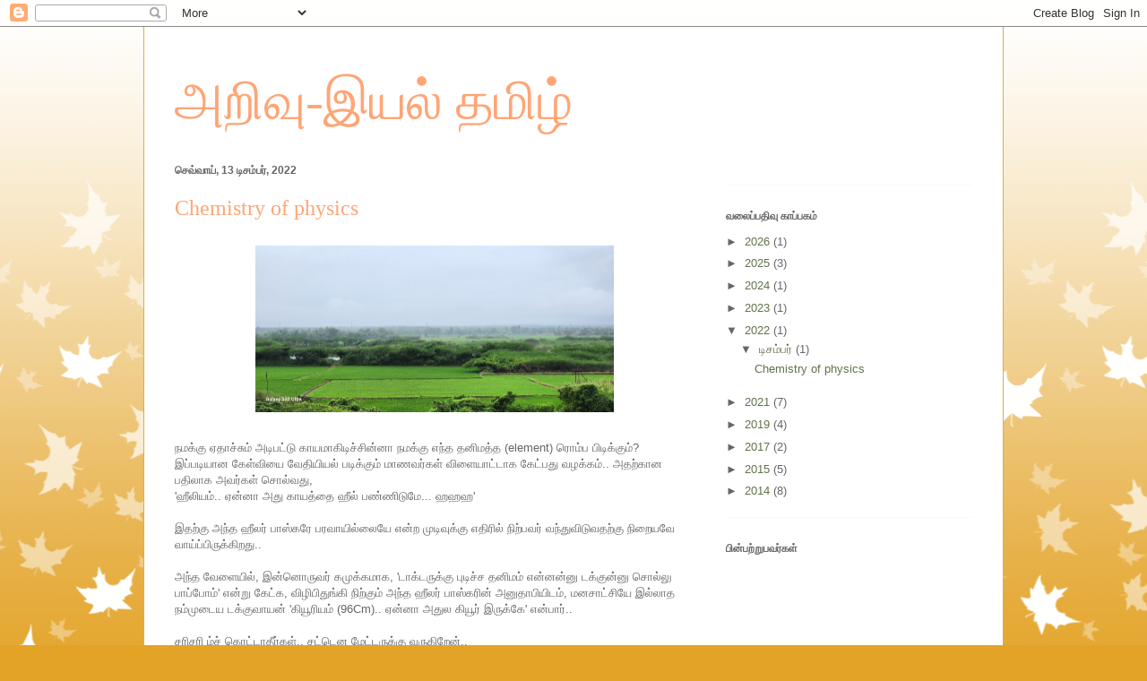

--- FILE ---
content_type: text/html; charset=UTF-8
request_url: https://arivu-iyaltamizh.blogspot.com/2022/12/
body_size: 12059
content:
<!DOCTYPE html>
<html class='v2' dir='ltr' lang='ta'>
<head>
<link href='https://www.blogger.com/static/v1/widgets/335934321-css_bundle_v2.css' rel='stylesheet' type='text/css'/>
<meta content='width=1100' name='viewport'/>
<meta content='text/html; charset=UTF-8' http-equiv='Content-Type'/>
<meta content='blogger' name='generator'/>
<link href='https://arivu-iyaltamizh.blogspot.com/favicon.ico' rel='icon' type='image/x-icon'/>
<link href='http://arivu-iyaltamizh.blogspot.com/2022/12/' rel='canonical'/>
<link rel="alternate" type="application/atom+xml" title="அற&#3007;வ&#3009;-இயல&#3021; தம&#3007;ழ&#3021;  - Atom" href="https://arivu-iyaltamizh.blogspot.com/feeds/posts/default" />
<link rel="alternate" type="application/rss+xml" title="அற&#3007;வ&#3009;-இயல&#3021; தம&#3007;ழ&#3021;  - RSS" href="https://arivu-iyaltamizh.blogspot.com/feeds/posts/default?alt=rss" />
<link rel="service.post" type="application/atom+xml" title="அற&#3007;வ&#3009;-இயல&#3021; தம&#3007;ழ&#3021;  - Atom" href="https://www.blogger.com/feeds/9045335576096369410/posts/default" />
<!--Can't find substitution for tag [blog.ieCssRetrofitLinks]-->
<meta content='http://arivu-iyaltamizh.blogspot.com/2022/12/' property='og:url'/>
<meta content='அறிவு-இயல் தமிழ் ' property='og:title'/>
<meta content='' property='og:description'/>
<title>அற&#3007;வ&#3009;-இயல&#3021; தம&#3007;ழ&#3021; : ட&#3007;சம&#3021;பர&#3021; 2022</title>
<style id='page-skin-1' type='text/css'><!--
/*
-----------------------------------------------
Blogger Template Style
Name:     Ethereal
Designer: Jason Morrow
URL:      jasonmorrow.etsy.com
----------------------------------------------- */
/* Content
----------------------------------------------- */
body {
font: normal normal 13px Arial, Tahoma, Helvetica, FreeSans, sans-serif;
color: #666666;
background: #e3a327 none repeat-x scroll top left;
}
html body .content-outer {
min-width: 0;
max-width: 100%;
width: 100%;
}
a:link {
text-decoration: none;
color: #627349;
}
a:visited {
text-decoration: none;
color: #4d469c;
}
a:hover {
text-decoration: underline;
color: #3778cd;
}
.main-inner {
padding-top: 15px;
}
.body-fauxcolumn-outer {
background: transparent url(//themes.googleusercontent.com/image?id=0BwVBOzw_-hbMNzE5NTg3YzUtMGU0Mi00OWQ3LTg2NjUtODk1OGVlMjg1YjZj) repeat-x scroll top center;
}
.content-fauxcolumns .fauxcolumn-inner {
background: #ffffff none repeat-x scroll top left;
border-left: 1px solid #d8af4c;
border-right: 1px solid #d8af4c;
}
/* Flexible Background
----------------------------------------------- */
.content-fauxcolumn-outer .fauxborder-left {
width: 100%;
padding-left: 0;
margin-left: -0;
background-color: transparent;
background-image: none;
background-repeat: no-repeat;
background-position: left top;
}
.content-fauxcolumn-outer .fauxborder-right {
margin-right: -0;
width: 0;
background-color: transparent;
background-image: none;
background-repeat: no-repeat;
background-position: right top;
}
/* Columns
----------------------------------------------- */
.content-inner {
padding: 0;
}
/* Header
----------------------------------------------- */
.header-inner {
padding: 27px 0 3px;
}
.header-inner .section {
margin: 0 35px;
}
.Header h1 {
font: normal normal 60px Times, 'Times New Roman', FreeSerif, serif;
color: #ffa575;
}
.Header h1 a {
color: #ffa575;
}
.Header .description {
font-size: 115%;
color: #666666;
}
.header-inner .Header .titlewrapper,
.header-inner .Header .descriptionwrapper {
padding-left: 0;
padding-right: 0;
margin-bottom: 0;
}
/* Tabs
----------------------------------------------- */
.tabs-outer {
position: relative;
background: transparent;
}
.tabs-cap-top, .tabs-cap-bottom {
position: absolute;
width: 100%;
}
.tabs-cap-bottom {
bottom: 0;
}
.tabs-inner {
padding: 0;
}
.tabs-inner .section {
margin: 0 35px;
}
*+html body .tabs-inner .widget li {
padding: 1px;
}
.PageList {
border-bottom: 1px solid #eddc83;
}
.tabs-inner .widget li.selected a,
.tabs-inner .widget li a:hover {
position: relative;
-moz-border-radius-topleft: 5px;
-moz-border-radius-topright: 5px;
-webkit-border-top-left-radius: 5px;
-webkit-border-top-right-radius: 5px;
-goog-ms-border-top-left-radius: 5px;
-goog-ms-border-top-right-radius: 5px;
border-top-left-radius: 5px;
border-top-right-radius: 5px;
background: #eddc83 none ;
color: #627349;
}
.tabs-inner .widget li a {
display: inline-block;
margin: 0;
margin-right: 1px;
padding: .65em 1.5em;
font: normal normal 12px Arial, Tahoma, Helvetica, FreeSans, sans-serif;
color: #627349;
background-color: #fff5b7;
-moz-border-radius-topleft: 5px;
-moz-border-radius-topright: 5px;
-webkit-border-top-left-radius: 5px;
-webkit-border-top-right-radius: 5px;
-goog-ms-border-top-left-radius: 5px;
-goog-ms-border-top-right-radius: 5px;
border-top-left-radius: 5px;
border-top-right-radius: 5px;
}
/* Headings
----------------------------------------------- */
h2 {
font: normal bold 12px Verdana, Geneva, sans-serif;
color: #666666;
}
/* Widgets
----------------------------------------------- */
.main-inner .column-left-inner {
padding: 0 0 0 20px;
}
.main-inner .column-left-inner .section {
margin-right: 0;
}
.main-inner .column-right-inner {
padding: 0 20px 0 0;
}
.main-inner .column-right-inner .section {
margin-left: 0;
}
.main-inner .section {
padding: 0;
}
.main-inner .widget {
padding: 0 0 15px;
margin: 20px 0;
border-bottom: 1px solid #f9f9f9;
}
.main-inner .widget h2 {
margin: 0;
padding: .6em 0 .5em;
}
.footer-inner .widget h2 {
padding: 0 0 .4em;
}
.main-inner .widget h2 + div, .footer-inner .widget h2 + div {
padding-top: 15px;
}
.main-inner .widget .widget-content {
margin: 0;
padding: 15px 0 0;
}
.main-inner .widget ul, .main-inner .widget #ArchiveList ul.flat {
margin: -15px -15px -15px;
padding: 0;
list-style: none;
}
.main-inner .sidebar .widget h2 {
border-bottom: 1px solid transparent;
}
.main-inner .widget #ArchiveList {
margin: -15px 0 0;
}
.main-inner .widget ul li, .main-inner .widget #ArchiveList ul.flat li {
padding: .5em 15px;
text-indent: 0;
}
.main-inner .widget #ArchiveList ul li {
padding-top: .25em;
padding-bottom: .25em;
}
.main-inner .widget ul li:first-child, .main-inner .widget #ArchiveList ul.flat li:first-child {
border-top: none;
}
.main-inner .widget ul li:last-child, .main-inner .widget #ArchiveList ul.flat li:last-child {
border-bottom: none;
}
.main-inner .widget .post-body ul {
padding: 0 2.5em;
margin: .5em 0;
list-style: disc;
}
.main-inner .widget .post-body ul li {
padding: 0.25em 0;
margin-bottom: .25em;
color: #666666;
border: none;
}
.footer-inner .widget ul {
padding: 0;
list-style: none;
}
.widget .zippy {
color: #666666;
}
/* Posts
----------------------------------------------- */
.main.section {
margin: 0 20px;
}
body .main-inner .Blog {
padding: 0;
background-color: transparent;
border: none;
}
.main-inner .widget h2.date-header {
border-bottom: 1px solid transparent;
}
.date-outer {
position: relative;
margin: 15px 0 20px;
}
.date-outer:first-child {
margin-top: 0;
}
.date-posts {
clear: both;
}
.post-outer, .inline-ad {
border-bottom: 1px solid #f9f9f9;
padding: 30px 0;
}
.post-outer {
padding-bottom: 10px;
}
.post-outer:first-child {
padding-top: 0;
border-top: none;
}
.post-outer:last-child, .inline-ad:last-child {
border-bottom: none;
}
.post-body img {
padding: 8px;
}
h3.post-title, h4 {
font: normal normal 24px Times, Times New Roman, serif;
color: #ffa575;
}
h3.post-title a {
font: normal normal 24px Times, Times New Roman, serif;
color: #ffa575;
text-decoration: none;
}
h3.post-title a:hover {
color: #3778cd;
text-decoration: underline;
}
.post-header {
margin: 0 0 1.5em;
}
.post-body {
line-height: 1.4;
}
.post-footer {
margin: 1.5em 0 0;
}
#blog-pager {
padding: 15px;
}
.blog-feeds, .post-feeds {
margin: 1em 0;
text-align: center;
}
.post-outer .comments {
margin-top: 2em;
}
/* Comments
----------------------------------------------- */
.comments .comments-content .icon.blog-author {
background-repeat: no-repeat;
background-image: url([data-uri]);
}
.comments .comments-content .loadmore a {
background: #ffffff none repeat-x scroll top left;
}
.comments .comments-content .loadmore a {
border-top: 1px solid transparent;
border-bottom: 1px solid transparent;
}
.comments .comment-thread.inline-thread {
background: #ffffff none repeat-x scroll top left;
}
.comments .continue {
border-top: 2px solid transparent;
}
/* Footer
----------------------------------------------- */
.footer-inner {
padding: 30px 0;
overflow: hidden;
}
/* Mobile
----------------------------------------------- */
body.mobile  {
background-size: auto
}
.mobile .body-fauxcolumn-outer {
background: ;
}
.mobile .content-fauxcolumns .fauxcolumn-inner {
opacity: 0.75;
}
.mobile .content-fauxcolumn-outer .fauxborder-right {
margin-right: 0;
}
.mobile-link-button {
background-color: #eddc83;
}
.mobile-link-button a:link, .mobile-link-button a:visited {
color: #627349;
}
.mobile-index-contents {
color: #444444;
}
.mobile .body-fauxcolumn-outer {
background-size: 100% auto;
}
.mobile .mobile-date-outer {
border-bottom: transparent;
}
.mobile .PageList {
border-bottom: none;
}
.mobile .tabs-inner .section {
margin: 0;
}
.mobile .tabs-inner .PageList .widget-content {
background: #eddc83 none;
color: #627349;
}
.mobile .tabs-inner .PageList .widget-content .pagelist-arrow {
border-left: 1px solid #627349;
}
.mobile .footer-inner {
overflow: visible;
}
body.mobile .AdSense {
margin: 0 -10px;
}

--></style>
<style id='template-skin-1' type='text/css'><!--
body {
min-width: 960px;
}
.content-outer, .content-fauxcolumn-outer, .region-inner {
min-width: 960px;
max-width: 960px;
_width: 960px;
}
.main-inner .columns {
padding-left: 0;
padding-right: 310px;
}
.main-inner .fauxcolumn-center-outer {
left: 0;
right: 310px;
/* IE6 does not respect left and right together */
_width: expression(this.parentNode.offsetWidth -
parseInt("0") -
parseInt("310px") + 'px');
}
.main-inner .fauxcolumn-left-outer {
width: 0;
}
.main-inner .fauxcolumn-right-outer {
width: 310px;
}
.main-inner .column-left-outer {
width: 0;
right: 100%;
margin-left: -0;
}
.main-inner .column-right-outer {
width: 310px;
margin-right: -310px;
}
#layout {
min-width: 0;
}
#layout .content-outer {
min-width: 0;
width: 800px;
}
#layout .region-inner {
min-width: 0;
width: auto;
}
body#layout div.add_widget {
padding: 8px;
}
body#layout div.add_widget a {
margin-left: 32px;
}
--></style>
<link href='https://www.blogger.com/dyn-css/authorization.css?targetBlogID=9045335576096369410&amp;zx=59e15a35-4a32-4bdb-9123-08c478637c20' media='none' onload='if(media!=&#39;all&#39;)media=&#39;all&#39;' rel='stylesheet'/><noscript><link href='https://www.blogger.com/dyn-css/authorization.css?targetBlogID=9045335576096369410&amp;zx=59e15a35-4a32-4bdb-9123-08c478637c20' rel='stylesheet'/></noscript>
<meta name='google-adsense-platform-account' content='ca-host-pub-1556223355139109'/>
<meta name='google-adsense-platform-domain' content='blogspot.com'/>

</head>
<body class='loading variant-leaves1'>
<div class='navbar section' id='navbar' name='Navbar'><div class='widget Navbar' data-version='1' id='Navbar1'><script type="text/javascript">
    function setAttributeOnload(object, attribute, val) {
      if(window.addEventListener) {
        window.addEventListener('load',
          function(){ object[attribute] = val; }, false);
      } else {
        window.attachEvent('onload', function(){ object[attribute] = val; });
      }
    }
  </script>
<div id="navbar-iframe-container"></div>
<script type="text/javascript" src="https://apis.google.com/js/platform.js"></script>
<script type="text/javascript">
      gapi.load("gapi.iframes:gapi.iframes.style.bubble", function() {
        if (gapi.iframes && gapi.iframes.getContext) {
          gapi.iframes.getContext().openChild({
              url: 'https://www.blogger.com/navbar/9045335576096369410?origin\x3dhttps://arivu-iyaltamizh.blogspot.com',
              where: document.getElementById("navbar-iframe-container"),
              id: "navbar-iframe"
          });
        }
      });
    </script><script type="text/javascript">
(function() {
var script = document.createElement('script');
script.type = 'text/javascript';
script.src = '//pagead2.googlesyndication.com/pagead/js/google_top_exp.js';
var head = document.getElementsByTagName('head')[0];
if (head) {
head.appendChild(script);
}})();
</script>
</div></div>
<div class='body-fauxcolumns'>
<div class='fauxcolumn-outer body-fauxcolumn-outer'>
<div class='cap-top'>
<div class='cap-left'></div>
<div class='cap-right'></div>
</div>
<div class='fauxborder-left'>
<div class='fauxborder-right'></div>
<div class='fauxcolumn-inner'>
</div>
</div>
<div class='cap-bottom'>
<div class='cap-left'></div>
<div class='cap-right'></div>
</div>
</div>
</div>
<div class='content'>
<div class='content-fauxcolumns'>
<div class='fauxcolumn-outer content-fauxcolumn-outer'>
<div class='cap-top'>
<div class='cap-left'></div>
<div class='cap-right'></div>
</div>
<div class='fauxborder-left'>
<div class='fauxborder-right'></div>
<div class='fauxcolumn-inner'>
</div>
</div>
<div class='cap-bottom'>
<div class='cap-left'></div>
<div class='cap-right'></div>
</div>
</div>
</div>
<div class='content-outer'>
<div class='content-cap-top cap-top'>
<div class='cap-left'></div>
<div class='cap-right'></div>
</div>
<div class='fauxborder-left content-fauxborder-left'>
<div class='fauxborder-right content-fauxborder-right'></div>
<div class='content-inner'>
<header>
<div class='header-outer'>
<div class='header-cap-top cap-top'>
<div class='cap-left'></div>
<div class='cap-right'></div>
</div>
<div class='fauxborder-left header-fauxborder-left'>
<div class='fauxborder-right header-fauxborder-right'></div>
<div class='region-inner header-inner'>
<div class='header section' id='header' name='மேற்குறிப்பு'><div class='widget Header' data-version='1' id='Header1'>
<div id='header-inner'>
<div class='titlewrapper'>
<h1 class='title'>
<a href='https://arivu-iyaltamizh.blogspot.com/'>
அற&#3007;வ&#3009;-இயல&#3021; தம&#3007;ழ&#3021; 
</a>
</h1>
</div>
<div class='descriptionwrapper'>
<p class='description'><span>
</span></p>
</div>
</div>
</div></div>
</div>
</div>
<div class='header-cap-bottom cap-bottom'>
<div class='cap-left'></div>
<div class='cap-right'></div>
</div>
</div>
</header>
<div class='tabs-outer'>
<div class='tabs-cap-top cap-top'>
<div class='cap-left'></div>
<div class='cap-right'></div>
</div>
<div class='fauxborder-left tabs-fauxborder-left'>
<div class='fauxborder-right tabs-fauxborder-right'></div>
<div class='region-inner tabs-inner'>
<div class='tabs no-items section' id='crosscol' name='மேற்குறிப்பையும் உள்ளடக்கத்தையும் பிரிக்கும் நெடுவரிசை'></div>
<div class='tabs no-items section' id='crosscol-overflow' name='Cross-Column 2'></div>
</div>
</div>
<div class='tabs-cap-bottom cap-bottom'>
<div class='cap-left'></div>
<div class='cap-right'></div>
</div>
</div>
<div class='main-outer'>
<div class='main-cap-top cap-top'>
<div class='cap-left'></div>
<div class='cap-right'></div>
</div>
<div class='fauxborder-left main-fauxborder-left'>
<div class='fauxborder-right main-fauxborder-right'></div>
<div class='region-inner main-inner'>
<div class='columns fauxcolumns'>
<div class='fauxcolumn-outer fauxcolumn-center-outer'>
<div class='cap-top'>
<div class='cap-left'></div>
<div class='cap-right'></div>
</div>
<div class='fauxborder-left'>
<div class='fauxborder-right'></div>
<div class='fauxcolumn-inner'>
</div>
</div>
<div class='cap-bottom'>
<div class='cap-left'></div>
<div class='cap-right'></div>
</div>
</div>
<div class='fauxcolumn-outer fauxcolumn-left-outer'>
<div class='cap-top'>
<div class='cap-left'></div>
<div class='cap-right'></div>
</div>
<div class='fauxborder-left'>
<div class='fauxborder-right'></div>
<div class='fauxcolumn-inner'>
</div>
</div>
<div class='cap-bottom'>
<div class='cap-left'></div>
<div class='cap-right'></div>
</div>
</div>
<div class='fauxcolumn-outer fauxcolumn-right-outer'>
<div class='cap-top'>
<div class='cap-left'></div>
<div class='cap-right'></div>
</div>
<div class='fauxborder-left'>
<div class='fauxborder-right'></div>
<div class='fauxcolumn-inner'>
</div>
</div>
<div class='cap-bottom'>
<div class='cap-left'></div>
<div class='cap-right'></div>
</div>
</div>
<!-- corrects IE6 width calculation -->
<div class='columns-inner'>
<div class='column-center-outer'>
<div class='column-center-inner'>
<div class='main section' id='main' name='முதன்மை'><div class='widget Blog' data-version='1' id='Blog1'>
<div class='blog-posts hfeed'>

          <div class="date-outer">
        
<h2 class='date-header'><span>ச&#3014;வ&#3021;வ&#3006;ய&#3021;, 13 ட&#3007;சம&#3021;பர&#3021;, 2022</span></h2>

          <div class="date-posts">
        
<div class='post-outer'>
<div class='post hentry uncustomized-post-template' itemprop='blogPost' itemscope='itemscope' itemtype='http://schema.org/BlogPosting'>
<meta content='https://blogger.googleusercontent.com/img/b/R29vZ2xl/AVvXsEjv-ObV0vSf0yvBoWUNDz4J2kzJ1VKasblFBif9VJk-mW4QlGQTbwc3RRiL8E5FXHYfTZIZW3h0HvRawRnKCyIwjtJIMnOQtRJo3GBUXOWvF4Qsuty8mr1mB_HzBs9iwspfaDuWAh2ycYhb/s1600/1670930653054101-0.png' itemprop='image_url'/>
<meta content='9045335576096369410' itemprop='blogId'/>
<meta content='2022048343976628262' itemprop='postId'/>
<a name='2022048343976628262'></a>
<h3 class='post-title entry-title' itemprop='name'>
<a href='https://arivu-iyaltamizh.blogspot.com/2022/12/chemistry-of-physics.html'>Chemistry of physics</a>
</h3>
<div class='post-header'>
<div class='post-header-line-1'></div>
</div>
<div class='post-body entry-content' id='post-body-2022048343976628262' itemprop='description articleBody'>
<div><div class="separator" style="clear: both; text-align: center;">
  <a href="https://blogger.googleusercontent.com/img/b/R29vZ2xl/AVvXsEjv-ObV0vSf0yvBoWUNDz4J2kzJ1VKasblFBif9VJk-mW4QlGQTbwc3RRiL8E5FXHYfTZIZW3h0HvRawRnKCyIwjtJIMnOQtRJo3GBUXOWvF4Qsuty8mr1mB_HzBs9iwspfaDuWAh2ycYhb/s1600/1670930653054101-0.png" imageanchor="1" style="margin-left: 1em; margin-right: 1em;">
    <img border="0" src="https://blogger.googleusercontent.com/img/b/R29vZ2xl/AVvXsEjv-ObV0vSf0yvBoWUNDz4J2kzJ1VKasblFBif9VJk-mW4QlGQTbwc3RRiL8E5FXHYfTZIZW3h0HvRawRnKCyIwjtJIMnOQtRJo3GBUXOWvF4Qsuty8mr1mB_HzBs9iwspfaDuWAh2ycYhb/s1600/1670930653054101-0.png" width="400">
  </a>
</div><br></div><div>நமக&#3021;க&#3009; ஏத&#3006;ச&#3021;ச&#3009;ம&#3021; அட&#3007;பட&#3021;ட&#3009; க&#3006;யம&#3006;க&#3007;ட&#3007;ச&#3021;ச&#3007;ன&#3021;ன&#3006; நமக&#3021;க&#3009; எந&#3021;த தன&#3007;மத&#3021;த (element) ர&#3018;ம&#3021;ப ப&#3007;ட&#3007;க&#3021;க&#3009;ம&#3021;?&nbsp;</div><div>இப&#3021;பட&#3007;ய&#3006;ன க&#3015;ள&#3021;வ&#3007;ய&#3016; வ&#3015;த&#3007;ய&#3007;யல&#3021; பட&#3007;க&#3021;க&#3009;ம&#3021; ம&#3006;ணவர&#3021;கள&#3021; வ&#3007;ள&#3016;ய&#3006;ட&#3021;ட&#3006;க க&#3015;ட&#3021;பத&#3009; வழக&#3021;கம&#3021;.. அதற&#3021;க&#3006;ன பத&#3007;ல&#3006;க அவர&#3021;கள&#3021; ச&#3018;ல&#3021;வத&#3009;,&nbsp;</div><div>'ஹ&#3008;ல&#3007;யம&#3021;.. ஏன&#3021;ன&#3006; அத&#3009; க&#3006;யத&#3021;த&#3016; ஹ&#3008;ல&#3021; பண&#3021;ண&#3007;ட&#3009;ம&#3015;... ஹஹஹ'</div><div><br></div><div>இதற&#3021;க&#3009; அந&#3021;த ஹ&#3008;லர&#3021; ப&#3006;ஸ&#3021;கர&#3015; பரவ&#3006;ய&#3007;ல&#3021;ல&#3016;ய&#3015; என&#3021;ற ம&#3009;ட&#3007;வ&#3009;க&#3021;க&#3009; எத&#3007;ர&#3007;ல&#3021; ந&#3007;ற&#3021;பவர&#3021; வந&#3021;த&#3009;வ&#3007;ட&#3009;வதற&#3021;க&#3009; ந&#3007;ற&#3016;யவ&#3015; வ&#3006;ய&#3021;ப&#3021;ப&#3007;ர&#3009;க&#3021;க&#3007;றத&#3009;..&nbsp;</div><div><br></div><div>அந&#3021;த வ&#3015;ள&#3016;ய&#3007;ல&#3021;, இன&#3021;ன&#3018;ர&#3009;வர&#3021; கம&#3009;க&#3021;கம&#3006;க, 'ட&#3006;க&#3021;டர&#3009;க&#3021;க&#3009; ப&#3009;ட&#3007;ச&#3021;ச தன&#3007;மம&#3021; என&#3021;னன&#3021;ன&#3009; டக&#3021;க&#3009;ன&#3021;ன&#3009; ச&#3018;ல&#3021;ல&#3009; ப&#3006;ப&#3021;ப&#3019;ம&#3021;' என&#3021;ற&#3009; க&#3015;ட&#3021;க, வ&#3007;ழ&#3007;ப&#3007;த&#3009;ங&#3021;க&#3007; ந&#3007;ற&#3021;க&#3009;ம&#3021; அந&#3021;த ஹ&#3008;லர&#3021; ப&#3006;ஸ&#3021;கர&#3007;ன&#3021; அன&#3009;த&#3006;ப&#3007;ய&#3007;டம&#3021;, மனச&#3006;ட&#3021;ச&#3007;ய&#3015; இல&#3021;ல&#3006;த நம&#3021;ம&#3009;ட&#3016;ய டக&#3021;க&#3009;வ&#3006;யன&#3021; 'க&#3007;ய&#3010;ர&#3007;யம&#3021; (96Cm).. ஏன&#3021;ன&#3006; அத&#3009;ல க&#3007;ய&#3010;ர&#3021; இர&#3009;க&#3021;க&#3015;' என&#3021;ப&#3006;ர&#3021;..</div><div><br></div><div>சர&#3007;சர&#3007; ம&#3021;ச&#3021; க&#3018;ட&#3021;ட&#3006;த&#3008;ர&#3021;கள&#3021;.. சட&#3021;ட&#3014;ன ம&#3015;ட&#3021;டர&#3009;க&#3021;க&#3009; வர&#3009;க&#3007;ற&#3015;ன&#3021;..&nbsp;</div><div>இப&#3021;பட&#3007;ய&#3006;க தன&#3007;மம&#3021; என&#3021;ற&#3009; ச&#3018;ல&#3021;லப&#3021;பட&#3009;பவ&#3016;கள&#3021; ய&#3006;வ&#3009;ம&#3021; ச&#3007;ங&#3021;கம&#3021; ப&#3019;ல ச&#3007;ங&#3021;க&#3007;ல&#3006;கவ&#3015; இர&#3009;ந&#3021;த&#3009;வ&#3007;ட&#3009;வத&#3007;ல&#3021;ல&#3016;.. ந&#3007;ல&#3016;ப&#3021;ப&#3009; தன&#3021;ம&#3016;ய&#3016; ப&#3014;ற&#3009;வதற&#3021;க&#3006;க ச&#3015;ர&#3021;மம&#3006;க இயற&#3021;க&#3016;ய&#3006;கவ&#3015; ம&#3006;ற&#3007;வ&#3007;ட&#3009;வத&#3009;ண&#3021;ட&#3009;.. அத&#3007;ல&#3021; ஹ&#3016;ட&#3021;ரஜன&#3021; (H2), ஆக&#3021;ச&#3007;ஜன&#3021; (O2), ந&#3016;ட&#3021;ரஜன&#3021; (N2) ப&#3019;ன&#3021;றவ&#3016;கள&#3009;ம&#3021; அடங&#3021;க&#3009;ம&#3021;.. ஆன&#3006;ல&#3021; ஹ&#3008;ல&#3007;யம&#3021; ப&#3019;ன&#3021;ற ச&#3007;ல தன&#3007;மங&#3021;கள&#3021; தன&#3007;மங&#3021;கள&#3006;கவ&#3015; இர&#3009;க&#3021;க&#3009;ம&#3021;..&nbsp; க&#3009;ற&#3007;ப&#3021;ப&#3006;க ஹ&#3008;ல&#3007;யத&#3021;த&#3007;ன&#3021; க&#3009;ட&#3009;ம&#3021;ப உற&#3009;ப&#3021;ப&#3007;னர&#3021;கள&#3006;ன Ne, Ar, Kr, Xe ப&#3019;ன&#3021;றவ&#3016;கள&#3009;ம&#3021; ச&#3007;ங&#3021;கம&#3021; ப&#3019;ல ச&#3007;ங&#3021;க&#3007;ல&#3006;க வ&#3006;ழ&#3009;ம&#3021; 80s, 90s க&#3007;ட&#3021;ஸ&#3021;... இவர&#3021;கள&#3021; ய&#3006;ர&#3009;டன&#3009;ம&#3021; வ&#3006;ய&#3021;க&#3021;க&#3006;ல&#3021; தகர&#3006;ற&#3009; ச&#3014;ய&#3021;ய&#3006;தவர&#3021;கள&#3021;.. Chemically inert - noble gases..</div><div><br></div><div>ஆவர&#3021;த&#3021;தன அட&#3021;டவண&#3016;ய&#3007;ல&#3021; ம&#3009;தல&#3021; இடம&#3021; ப&#3007;ட&#3007;ப&#3021;பத&#3009; ஹ&#3016;ட&#3021;ரஜன&#3021; அட&#3009;த&#3021;தத&#3009; ஹ&#3008;ல&#3007;யம&#3021;.. அப&#3021;பட&#3007;ய&#3006;ன&#3006;ல&#3021; அதன&#3021; ந&#3007;ற&#3016;ய&#3009;ம&#3021; அந&#3021;த வர&#3007;ச&#3016;ய&#3007;ல&#3015;ய&#3015; அம&#3016;ய&#3009;ம&#3021;.. இர&#3009;ப&#3021;பத&#3007;ல&#3015;ய&#3015; எட&#3016; க&#3009;ற&#3016;ந&#3021;த க&#3006;ற&#3021;ற&#3009; ஹ&#3016;ட&#3021;ரஜன&#3021; (H2) அட&#3009;த&#3021;தத&#3009; ஹ&#3008;ல&#3007;யம&#3021; (He).. அதன&#3006;ல&#3021;த&#3006;ன&#3021; ஹ&#3008;ல&#3007;யம&#3021; அட&#3016;த&#3021;த பல&#3010;ன&#3021; கனம&#3006;ன ஆக&#3021;ஸ&#3007;ஜன&#3021;, ந&#3016;ட&#3021;ரஜன&#3021; ந&#3007;ற&#3016;ந&#3021;த க&#3006;ற&#3021;ற&#3007;ல&#3021; எள&#3007;த&#3007;ல&#3021; ம&#3015;ல&#3014;ழ&#3009;ம&#3021;ப&#3009;க&#3007;றத&#3009;..&nbsp;</div><div><br></div><div>ஆன&#3006;ல&#3021; ஹ&#3008;ல&#3007;யத&#3021;த&#3007;ன&#3021; ந&#3007;ற&#3016; ஹ&#3016;ட&#3021;ரஜன&#3016; வ&#3007;ட சற&#3021;ற&#3009; அத&#3007;கம&#3006;னத&#3009;.. அதன&#3006;ல&#3021;த&#3006;ன&#3021; கத&#3007;ரவன&#3007;ல&#3021; அண&#3009;க&#3021;கர&#3009; இண&#3016;வ&#3009; ந&#3007;கழ&#3021;வ&#3009; நடக&#3021;க&#3016;ய&#3007;ல&#3021; ஹ&#3016;ட&#3021;ரஜன&#3021; ஹ&#3008;ல&#3007;யம&#3006;க ம&#3006;ற&#3009;க&#3007;றத&#3009;.. அண&#3009;க&#3021;கர&#3009; இண&#3016;வ&#3009;, அத&#3007;கப&#3021;பட&#3007;ய&#3006;ன ஆற&#3021;றல&#3016; வ&#3014;ள&#3007;ய&#3007;ட&#3021;டப&#3007;ன&#3021; உர&#3009;வ&#3006;ன எட&#3016; அத&#3007;கம&#3006;ன (கம&#3021;ப&#3015;ர&#3021; ட&#3009; ஹ&#3016;ட&#3021;ரஜன&#3021;) ஹ&#3008;ல&#3007;யம&#3021; கத&#3007;ரவன&#3007;ன&#3021; உட&#3021;பக&#3009;த&#3007;க&#3021;க&#3009;ள&#3021; அம&#3007;ழ&#3021;ந&#3021;த&#3009;வ&#3007;ட&#3009;க&#3007;றத&#3009;.. எட&#3016; க&#3009;ற&#3016;ந&#3021;த ஹ&#3016;ட&#3021;ரஜன&#3021; ம&#3015;ல&#3014;ழ&#3009;ந&#3021;த&#3009; ம&#3008;ண&#3021;ட&#3009;ம&#3021; அண&#3009; ப&#3007;ளவ&#3009;க&#3021;க&#3009; ஆயத&#3021;தம&#3006;க&#3007;றத&#3009;.. இந&#3021;த சம&#3021;பவம&#3021; ஒர&#3009; கட&#3021;டத&#3021;த&#3007;ல&#3021; ந&#3007;ற&#3021;க வ&#3006;ய&#3021;ப&#3021;ப&#3007;ர&#3009;க&#3021;க&#3007;றத&#3009;.. அத&#3006;வத&#3009; கத&#3007;ரவன&#3007;ல&#3021; உள&#3021;ள அன&#3016;த&#3021;த&#3009; ஹ&#3016;ட&#3021;ரஜன&#3009;ம&#3021; ஹ&#3008;ல&#3007;யம&#3006;க ம&#3006;ற&#3007;வ&#3007;ட&#3021;ட&#3006;ல&#3021;...!&nbsp;</div><div>அதற&#3021;க&#3009;ள&#3021; ந&#3006;ம&#3021; வ&#3015;ற&#3009; ச&#3010;ர&#3007;ய க&#3009;ட&#3009;ம&#3021;பத&#3021;த&#3007;ற&#3021;க&#3009; வ&#3006;க&#3021;கப&#3021;படவ&#3015;ண&#3021;ட&#3009;ம&#3021;.. இல&#3021;ல&#3016;ய&#3015;ல&#3021; இந&#3021;த ப&#3006;ல&#3021;வ&#3014;ள&#3007; மண&#3021;டலத&#3021;த&#3016; கடந&#3021;த&#3009; மற&#3021;ற&#3018;ன&#3021;ற&#3016; அட&#3016;யவ&#3015;ண&#3021;ட&#3009;ம&#3021;.. அத&#3009;வ&#3009;ம&#3007;ல&#3021;ல&#3016; என&#3021;ற&#3006;ல&#3021; இன&#3021;டர&#3021;ஸ&#3021;ட&#3014;ல&#3021;ல&#3006;ர&#3021; (Interstellar) க&#3010;ப&#3021;பர&#3016;ப&#3021; ப&#3019;ல&#3021; ஒர&#3009; வ&#3006;ர&#3021;ம&#3021; ஹ&#3019;ல&#3016; ப&#3007;ட&#3007;த&#3021;த&#3009; அட&#3009;த&#3021;த எல&#3021;ல&#3016;க&#3021;க&#3009; ச&#3014;ன&#3021;ற&#3009; ட&#3014;ஸ&#3021;சர&#3006;க&#3021; ம&#3010;லம&#3021; ந&#3006;ன&#3021;க&#3006;வத&#3009;, ஐந&#3021;த&#3006;வத&#3009; பர&#3007;ம&#3006;ணத&#3021;த&#3007;ல&#3021; ந&#3015;ரத&#3021;த&#3016; கடந&#3021;த&#3009;, இறந&#3021;த க&#3006;லத&#3021;த&#3007;ற&#3021;க&#3009; ச&#3014;ன&#3021;ற&#3009; ம&#3008;ண&#3021;ட&#3009;ம&#3021; வ&#3006;ழல&#3006;ம&#3021;.. இப&#3021;பட&#3007;ய&#3014;ல&#3021;ல&#3006;ம&#3021; ப&#3019;கவ&#3007;ல&#3021;ல&#3016;ய&#3006;ய&#3007;ன&#3021; கத&#3007;ரவன&#3021; இறந&#3021;தப&#3007;ன&#3021; ய&#3006;ர&#3021; நம&#3021; ச&#3006;த&#3007;, ம&#3018;ழ&#3007;, மதத&#3021;த&#3016; பற&#3021;ற&#3007; ப&#3014;ர&#3009;ம&#3016; ப&#3008;ற&#3021;ற&#3007;க&#3021;க&#3018;ள&#3021;ளம&#3009;ட&#3007;ய&#3009;ம&#3021;..&nbsp;</div><div><br></div><div>ப&#3019;ற&#3019;ம&#3021; ப&#3008;த&#3021;த&#3009;ற&#3019;ம&#3021;..</div><div><br></div><div>-சக&#3006;..</div><div>03/11/2022</div>
<div style='clear: both;'></div>
</div>
<div class='post-footer'>
<div class='post-footer-line post-footer-line-1'>
<span class='post-author vcard'>
இட&#3009;க&#3016;ய&#3007;ட&#3021;டத&#3009;
<span class='fn' itemprop='author' itemscope='itemscope' itemtype='http://schema.org/Person'>
<meta content='https://www.blogger.com/profile/11298846243245519619' itemprop='url'/>
<a class='g-profile' href='https://www.blogger.com/profile/11298846243245519619' rel='author' title='author profile'>
<span itemprop='name'>Sakthi</span>
</a>
</span>
</span>
<span class='post-timestamp'>
ந&#3015;ரம&#3021;
<meta content='http://arivu-iyaltamizh.blogspot.com/2022/12/chemistry-of-physics.html' itemprop='url'/>
<a class='timestamp-link' href='https://arivu-iyaltamizh.blogspot.com/2022/12/chemistry-of-physics.html' rel='bookmark' title='permanent link'><abbr class='published' itemprop='datePublished' title='2022-12-13T03:23:00-08:00'>3:23 AM</abbr></a>
</span>
<span class='post-comment-link'>
<a class='comment-link' href='https://arivu-iyaltamizh.blogspot.com/2022/12/chemistry-of-physics.html#comment-form' onclick=''>
கர&#3009;த&#3021;த&#3009;கள&#3021; இல&#3021;ல&#3016;:
  </a>
</span>
<span class='post-icons'>
<span class='item-control blog-admin pid-1316171901'>
<a href='https://www.blogger.com/post-edit.g?blogID=9045335576096369410&postID=2022048343976628262&from=pencil' title='இடுகையைத் திருத்து'>
<img alt='' class='icon-action' height='18' src='https://resources.blogblog.com/img/icon18_edit_allbkg.gif' width='18'/>
</a>
</span>
</span>
<div class='post-share-buttons goog-inline-block'>
<a class='goog-inline-block share-button sb-email' href='https://www.blogger.com/share-post.g?blogID=9045335576096369410&postID=2022048343976628262&target=email' target='_blank' title='இதை மின்னஞ்சல் செய்க'><span class='share-button-link-text'>இத&#3016; ம&#3007;ன&#3021;னஞ&#3021;சல&#3021; ச&#3014;ய&#3021;க</span></a><a class='goog-inline-block share-button sb-blog' href='https://www.blogger.com/share-post.g?blogID=9045335576096369410&postID=2022048343976628262&target=blog' onclick='window.open(this.href, "_blank", "height=270,width=475"); return false;' target='_blank' title='BlogThis!'><span class='share-button-link-text'>BlogThis!</span></a><a class='goog-inline-block share-button sb-twitter' href='https://www.blogger.com/share-post.g?blogID=9045335576096369410&postID=2022048343976628262&target=twitter' target='_blank' title='Xஸில் பகிர்'><span class='share-button-link-text'>Xஸ&#3007;ல&#3021; பக&#3007;ர&#3021;</span></a><a class='goog-inline-block share-button sb-facebook' href='https://www.blogger.com/share-post.g?blogID=9045335576096369410&postID=2022048343976628262&target=facebook' onclick='window.open(this.href, "_blank", "height=430,width=640"); return false;' target='_blank' title='Facebook இல் பகிர்'><span class='share-button-link-text'>Facebook இல&#3021; பக&#3007;ர&#3021;</span></a><a class='goog-inline-block share-button sb-pinterest' href='https://www.blogger.com/share-post.g?blogID=9045335576096369410&postID=2022048343976628262&target=pinterest' target='_blank' title='Pinterest இல் பகிர்'><span class='share-button-link-text'>Pinterest இல&#3021; பக&#3007;ர&#3021;</span></a>
</div>
</div>
<div class='post-footer-line post-footer-line-2'>
<span class='post-labels'>
</span>
</div>
<div class='post-footer-line post-footer-line-3'>
<span class='post-location'>
</span>
</div>
</div>
</div>
</div>

        </div></div>
      
</div>
<div class='blog-pager' id='blog-pager'>
<span id='blog-pager-newer-link'>
<a class='blog-pager-newer-link' href='https://arivu-iyaltamizh.blogspot.com/' id='Blog1_blog-pager-newer-link' title='புதிய இடுகைகள்'>ப&#3009;த&#3007;ய இட&#3009;க&#3016;கள&#3021;</a>
</span>
<span id='blog-pager-older-link'>
<a class='blog-pager-older-link' href='https://arivu-iyaltamizh.blogspot.com/search?updated-max=2022-12-13T03:23:00-08:00&amp;max-results=7' id='Blog1_blog-pager-older-link' title='பழைய இடுகைகள்'>பழ&#3016;ய இட&#3009;க&#3016;கள&#3021;</a>
</span>
<a class='home-link' href='https://arivu-iyaltamizh.blogspot.com/'>ம&#3009;கப&#3021;ப&#3009;</a>
</div>
<div class='clear'></div>
<div class='blog-feeds'>
<div class='feed-links'>
இதற&#3021;க&#3009; க&#3009;ழ&#3009;ச&#3015;ர&#3021;:
<a class='feed-link' href='https://arivu-iyaltamizh.blogspot.com/feeds/posts/default' target='_blank' type='application/atom+xml'>கர&#3009;த&#3021;த&#3009;கள&#3021; (Atom)</a>
</div>
</div>
</div></div>
</div>
</div>
<div class='column-left-outer'>
<div class='column-left-inner'>
<aside>
</aside>
</div>
</div>
<div class='column-right-outer'>
<div class='column-right-inner'>
<aside>
<div class='sidebar section' id='sidebar-right-1'><div class='widget HTML' data-version='1' id='HTML1'>
<div class='widget-content'>
<span id='badgeCont918239' style='width:126px'><script src="//labs.researcherid.com/mashlets?el=badgeCont918239&amp;mashlet=badge&amp;showTitle=false&amp;className=a&amp;rid=I-2271-2014"></script></span>
</div>
<div class='clear'></div>
</div><div class='widget BlogArchive' data-version='1' id='BlogArchive1'>
<h2>வல&#3016;ப&#3021;பத&#3007;வ&#3009; க&#3006;ப&#3021;பகம&#3021;</h2>
<div class='widget-content'>
<div id='ArchiveList'>
<div id='BlogArchive1_ArchiveList'>
<ul class='hierarchy'>
<li class='archivedate collapsed'>
<a class='toggle' href='javascript:void(0)'>
<span class='zippy'>

        &#9658;&#160;
      
</span>
</a>
<a class='post-count-link' href='https://arivu-iyaltamizh.blogspot.com/2026/'>
2026
</a>
<span class='post-count' dir='ltr'>(1)</span>
<ul class='hierarchy'>
<li class='archivedate collapsed'>
<a class='toggle' href='javascript:void(0)'>
<span class='zippy'>

        &#9658;&#160;
      
</span>
</a>
<a class='post-count-link' href='https://arivu-iyaltamizh.blogspot.com/2026/01/'>
ஜனவர&#3007;
</a>
<span class='post-count' dir='ltr'>(1)</span>
</li>
</ul>
</li>
</ul>
<ul class='hierarchy'>
<li class='archivedate collapsed'>
<a class='toggle' href='javascript:void(0)'>
<span class='zippy'>

        &#9658;&#160;
      
</span>
</a>
<a class='post-count-link' href='https://arivu-iyaltamizh.blogspot.com/2025/'>
2025
</a>
<span class='post-count' dir='ltr'>(3)</span>
<ul class='hierarchy'>
<li class='archivedate collapsed'>
<a class='toggle' href='javascript:void(0)'>
<span class='zippy'>

        &#9658;&#160;
      
</span>
</a>
<a class='post-count-link' href='https://arivu-iyaltamizh.blogspot.com/2025/06/'>
ஜ&#3010;ன&#3021;
</a>
<span class='post-count' dir='ltr'>(2)</span>
</li>
</ul>
<ul class='hierarchy'>
<li class='archivedate collapsed'>
<a class='toggle' href='javascript:void(0)'>
<span class='zippy'>

        &#9658;&#160;
      
</span>
</a>
<a class='post-count-link' href='https://arivu-iyaltamizh.blogspot.com/2025/03/'>
ம&#3006;ர&#3021;ச&#3021;
</a>
<span class='post-count' dir='ltr'>(1)</span>
</li>
</ul>
</li>
</ul>
<ul class='hierarchy'>
<li class='archivedate collapsed'>
<a class='toggle' href='javascript:void(0)'>
<span class='zippy'>

        &#9658;&#160;
      
</span>
</a>
<a class='post-count-link' href='https://arivu-iyaltamizh.blogspot.com/2024/'>
2024
</a>
<span class='post-count' dir='ltr'>(1)</span>
<ul class='hierarchy'>
<li class='archivedate collapsed'>
<a class='toggle' href='javascript:void(0)'>
<span class='zippy'>

        &#9658;&#160;
      
</span>
</a>
<a class='post-count-link' href='https://arivu-iyaltamizh.blogspot.com/2024/12/'>
ட&#3007;சம&#3021;பர&#3021;
</a>
<span class='post-count' dir='ltr'>(1)</span>
</li>
</ul>
</li>
</ul>
<ul class='hierarchy'>
<li class='archivedate collapsed'>
<a class='toggle' href='javascript:void(0)'>
<span class='zippy'>

        &#9658;&#160;
      
</span>
</a>
<a class='post-count-link' href='https://arivu-iyaltamizh.blogspot.com/2023/'>
2023
</a>
<span class='post-count' dir='ltr'>(1)</span>
<ul class='hierarchy'>
<li class='archivedate collapsed'>
<a class='toggle' href='javascript:void(0)'>
<span class='zippy'>

        &#9658;&#160;
      
</span>
</a>
<a class='post-count-link' href='https://arivu-iyaltamizh.blogspot.com/2023/07/'>
ஜ&#3010;ல&#3016;
</a>
<span class='post-count' dir='ltr'>(1)</span>
</li>
</ul>
</li>
</ul>
<ul class='hierarchy'>
<li class='archivedate expanded'>
<a class='toggle' href='javascript:void(0)'>
<span class='zippy toggle-open'>

        &#9660;&#160;
      
</span>
</a>
<a class='post-count-link' href='https://arivu-iyaltamizh.blogspot.com/2022/'>
2022
</a>
<span class='post-count' dir='ltr'>(1)</span>
<ul class='hierarchy'>
<li class='archivedate expanded'>
<a class='toggle' href='javascript:void(0)'>
<span class='zippy toggle-open'>

        &#9660;&#160;
      
</span>
</a>
<a class='post-count-link' href='https://arivu-iyaltamizh.blogspot.com/2022/12/'>
ட&#3007;சம&#3021;பர&#3021;
</a>
<span class='post-count' dir='ltr'>(1)</span>
<ul class='posts'>
<li><a href='https://arivu-iyaltamizh.blogspot.com/2022/12/chemistry-of-physics.html'>Chemistry of physics</a></li>
</ul>
</li>
</ul>
</li>
</ul>
<ul class='hierarchy'>
<li class='archivedate collapsed'>
<a class='toggle' href='javascript:void(0)'>
<span class='zippy'>

        &#9658;&#160;
      
</span>
</a>
<a class='post-count-link' href='https://arivu-iyaltamizh.blogspot.com/2021/'>
2021
</a>
<span class='post-count' dir='ltr'>(7)</span>
<ul class='hierarchy'>
<li class='archivedate collapsed'>
<a class='toggle' href='javascript:void(0)'>
<span class='zippy'>

        &#9658;&#160;
      
</span>
</a>
<a class='post-count-link' href='https://arivu-iyaltamizh.blogspot.com/2021/06/'>
ஜ&#3010;ன&#3021;
</a>
<span class='post-count' dir='ltr'>(7)</span>
</li>
</ul>
</li>
</ul>
<ul class='hierarchy'>
<li class='archivedate collapsed'>
<a class='toggle' href='javascript:void(0)'>
<span class='zippy'>

        &#9658;&#160;
      
</span>
</a>
<a class='post-count-link' href='https://arivu-iyaltamizh.blogspot.com/2019/'>
2019
</a>
<span class='post-count' dir='ltr'>(4)</span>
<ul class='hierarchy'>
<li class='archivedate collapsed'>
<a class='toggle' href='javascript:void(0)'>
<span class='zippy'>

        &#9658;&#160;
      
</span>
</a>
<a class='post-count-link' href='https://arivu-iyaltamizh.blogspot.com/2019/11/'>
நவம&#3021;பர&#3021;
</a>
<span class='post-count' dir='ltr'>(1)</span>
</li>
</ul>
<ul class='hierarchy'>
<li class='archivedate collapsed'>
<a class='toggle' href='javascript:void(0)'>
<span class='zippy'>

        &#9658;&#160;
      
</span>
</a>
<a class='post-count-link' href='https://arivu-iyaltamizh.blogspot.com/2019/10/'>
அக&#3021;ட&#3019;பர&#3021;
</a>
<span class='post-count' dir='ltr'>(2)</span>
</li>
</ul>
<ul class='hierarchy'>
<li class='archivedate collapsed'>
<a class='toggle' href='javascript:void(0)'>
<span class='zippy'>

        &#9658;&#160;
      
</span>
</a>
<a class='post-count-link' href='https://arivu-iyaltamizh.blogspot.com/2019/09/'>
ச&#3014;ப&#3021;டம&#3021;பர&#3021;
</a>
<span class='post-count' dir='ltr'>(1)</span>
</li>
</ul>
</li>
</ul>
<ul class='hierarchy'>
<li class='archivedate collapsed'>
<a class='toggle' href='javascript:void(0)'>
<span class='zippy'>

        &#9658;&#160;
      
</span>
</a>
<a class='post-count-link' href='https://arivu-iyaltamizh.blogspot.com/2017/'>
2017
</a>
<span class='post-count' dir='ltr'>(2)</span>
<ul class='hierarchy'>
<li class='archivedate collapsed'>
<a class='toggle' href='javascript:void(0)'>
<span class='zippy'>

        &#9658;&#160;
      
</span>
</a>
<a class='post-count-link' href='https://arivu-iyaltamizh.blogspot.com/2017/08/'>
ஆகஸ&#3021;ட&#3021;
</a>
<span class='post-count' dir='ltr'>(1)</span>
</li>
</ul>
<ul class='hierarchy'>
<li class='archivedate collapsed'>
<a class='toggle' href='javascript:void(0)'>
<span class='zippy'>

        &#9658;&#160;
      
</span>
</a>
<a class='post-count-link' href='https://arivu-iyaltamizh.blogspot.com/2017/04/'>
ஏப&#3021;ரல&#3021;
</a>
<span class='post-count' dir='ltr'>(1)</span>
</li>
</ul>
</li>
</ul>
<ul class='hierarchy'>
<li class='archivedate collapsed'>
<a class='toggle' href='javascript:void(0)'>
<span class='zippy'>

        &#9658;&#160;
      
</span>
</a>
<a class='post-count-link' href='https://arivu-iyaltamizh.blogspot.com/2015/'>
2015
</a>
<span class='post-count' dir='ltr'>(5)</span>
<ul class='hierarchy'>
<li class='archivedate collapsed'>
<a class='toggle' href='javascript:void(0)'>
<span class='zippy'>

        &#9658;&#160;
      
</span>
</a>
<a class='post-count-link' href='https://arivu-iyaltamizh.blogspot.com/2015/10/'>
அக&#3021;ட&#3019;பர&#3021;
</a>
<span class='post-count' dir='ltr'>(2)</span>
</li>
</ul>
<ul class='hierarchy'>
<li class='archivedate collapsed'>
<a class='toggle' href='javascript:void(0)'>
<span class='zippy'>

        &#9658;&#160;
      
</span>
</a>
<a class='post-count-link' href='https://arivu-iyaltamizh.blogspot.com/2015/04/'>
ஏப&#3021;ரல&#3021;
</a>
<span class='post-count' dir='ltr'>(1)</span>
</li>
</ul>
<ul class='hierarchy'>
<li class='archivedate collapsed'>
<a class='toggle' href='javascript:void(0)'>
<span class='zippy'>

        &#9658;&#160;
      
</span>
</a>
<a class='post-count-link' href='https://arivu-iyaltamizh.blogspot.com/2015/01/'>
ஜனவர&#3007;
</a>
<span class='post-count' dir='ltr'>(2)</span>
</li>
</ul>
</li>
</ul>
<ul class='hierarchy'>
<li class='archivedate collapsed'>
<a class='toggle' href='javascript:void(0)'>
<span class='zippy'>

        &#9658;&#160;
      
</span>
</a>
<a class='post-count-link' href='https://arivu-iyaltamizh.blogspot.com/2014/'>
2014
</a>
<span class='post-count' dir='ltr'>(8)</span>
<ul class='hierarchy'>
<li class='archivedate collapsed'>
<a class='toggle' href='javascript:void(0)'>
<span class='zippy'>

        &#9658;&#160;
      
</span>
</a>
<a class='post-count-link' href='https://arivu-iyaltamizh.blogspot.com/2014/12/'>
ட&#3007;சம&#3021;பர&#3021;
</a>
<span class='post-count' dir='ltr'>(1)</span>
</li>
</ul>
<ul class='hierarchy'>
<li class='archivedate collapsed'>
<a class='toggle' href='javascript:void(0)'>
<span class='zippy'>

        &#9658;&#160;
      
</span>
</a>
<a class='post-count-link' href='https://arivu-iyaltamizh.blogspot.com/2014/11/'>
நவம&#3021;பர&#3021;
</a>
<span class='post-count' dir='ltr'>(1)</span>
</li>
</ul>
<ul class='hierarchy'>
<li class='archivedate collapsed'>
<a class='toggle' href='javascript:void(0)'>
<span class='zippy'>

        &#9658;&#160;
      
</span>
</a>
<a class='post-count-link' href='https://arivu-iyaltamizh.blogspot.com/2014/10/'>
அக&#3021;ட&#3019;பர&#3021;
</a>
<span class='post-count' dir='ltr'>(1)</span>
</li>
</ul>
<ul class='hierarchy'>
<li class='archivedate collapsed'>
<a class='toggle' href='javascript:void(0)'>
<span class='zippy'>

        &#9658;&#160;
      
</span>
</a>
<a class='post-count-link' href='https://arivu-iyaltamizh.blogspot.com/2014/08/'>
ஆகஸ&#3021;ட&#3021;
</a>
<span class='post-count' dir='ltr'>(2)</span>
</li>
</ul>
<ul class='hierarchy'>
<li class='archivedate collapsed'>
<a class='toggle' href='javascript:void(0)'>
<span class='zippy'>

        &#9658;&#160;
      
</span>
</a>
<a class='post-count-link' href='https://arivu-iyaltamizh.blogspot.com/2014/07/'>
ஜ&#3010;ல&#3016;
</a>
<span class='post-count' dir='ltr'>(3)</span>
</li>
</ul>
</li>
</ul>
</div>
</div>
<div class='clear'></div>
</div>
</div><div class='widget Followers' data-version='1' id='Followers1'>
<h2 class='title'>ப&#3007;ன&#3021;பற&#3021;ற&#3009;பவர&#3021;கள&#3021;</h2>
<div class='widget-content'>
<div id='Followers1-wrapper'>
<div style='margin-right:2px;'>
<div><script type="text/javascript" src="https://apis.google.com/js/platform.js"></script>
<div id="followers-iframe-container"></div>
<script type="text/javascript">
    window.followersIframe = null;
    function followersIframeOpen(url) {
      gapi.load("gapi.iframes", function() {
        if (gapi.iframes && gapi.iframes.getContext) {
          window.followersIframe = gapi.iframes.getContext().openChild({
            url: url,
            where: document.getElementById("followers-iframe-container"),
            messageHandlersFilter: gapi.iframes.CROSS_ORIGIN_IFRAMES_FILTER,
            messageHandlers: {
              '_ready': function(obj) {
                window.followersIframe.getIframeEl().height = obj.height;
              },
              'reset': function() {
                window.followersIframe.close();
                followersIframeOpen("https://www.blogger.com/followers/frame/9045335576096369410?colors\x3dCgt0cmFuc3BhcmVudBILdHJhbnNwYXJlbnQaByM2NjY2NjYiByM2MjczNDkqByNmZmZmZmYyByM2NjY2NjY6ByM2NjY2NjZCByM2MjczNDlKByM2NjY2NjZSByM2MjczNDlaC3RyYW5zcGFyZW50\x26pageSize\x3d21\x26hl\x3dta\x26origin\x3dhttps://arivu-iyaltamizh.blogspot.com");
              },
              'open': function(url) {
                window.followersIframe.close();
                followersIframeOpen(url);
              }
            }
          });
        }
      });
    }
    followersIframeOpen("https://www.blogger.com/followers/frame/9045335576096369410?colors\x3dCgt0cmFuc3BhcmVudBILdHJhbnNwYXJlbnQaByM2NjY2NjYiByM2MjczNDkqByNmZmZmZmYyByM2NjY2NjY6ByM2NjY2NjZCByM2MjczNDlKByM2NjY2NjZSByM2MjczNDlaC3RyYW5zcGFyZW50\x26pageSize\x3d21\x26hl\x3dta\x26origin\x3dhttps://arivu-iyaltamizh.blogspot.com");
  </script></div>
</div>
</div>
<div class='clear'></div>
</div>
</div><div class='widget Profile' data-version='1' id='Profile1'>
<h2>என&#3021;ன&#3016;ப&#3021; பற&#3021;ற&#3007;</h2>
<div class='widget-content'>
<a href='https://www.blogger.com/profile/11298846243245519619'><img alt='எனது படம்' class='profile-img' height='53' src='//blogger.googleusercontent.com/img/b/R29vZ2xl/AVvXsEgNSe2i1QtSBuIzgu8G27hlnzp6vRlZ-aR_zwlt_bC1f6JvKykDJKuT_ScPBWz8C0zbBZGB4oK6cGXXNG03V0xu1w4CnwYiiPKDRoarPASBSuklQeH-YulVUGVEDjOKeQ/s220/DSC00883.JPG' width='80'/></a>
<dl class='profile-datablock'>
<dt class='profile-data'>
<a class='profile-name-link g-profile' href='https://www.blogger.com/profile/11298846243245519619' rel='author' style='background-image: url(//www.blogger.com/img/logo-16.png);'>
Sakthi
</a>
</dt>
</dl>
<a class='profile-link' href='https://www.blogger.com/profile/11298846243245519619' rel='author'>எனத&#3009; ம&#3009;ழ&#3009; ச&#3009;யவ&#3007;வரத&#3021;த&#3016;க&#3021; க&#3006;ண&#3021;க</a>
<div class='clear'></div>
</div>
</div></div>
<table border='0' cellpadding='0' cellspacing='0' class='section-columns columns-2'>
<tbody>
<tr>
<td class='first columns-cell'>
<div class='sidebar section' id='sidebar-right-2-1'><div class='widget Stats' data-version='1' id='Stats1'>
<h2>ந&#3009;ண&#3021;ண&#3019;க&#3021;க&#3007;யவர&#3021;கள&#3021;</h2>
<div class='widget-content'>
<div id='Stats1_content' style='display: none;'>
<span class='counter-wrapper text-counter-wrapper' id='Stats1_totalCount'>
</span>
<div class='clear'></div>
</div>
</div>
</div></div>
</td>
<td class='columns-cell'>
<div class='sidebar no-items section' id='sidebar-right-2-2'></div>
</td>
</tr>
</tbody>
</table>
<div class='sidebar no-items section' id='sidebar-right-3'></div>
</aside>
</div>
</div>
</div>
<div style='clear: both'></div>
<!-- columns -->
</div>
<!-- main -->
</div>
</div>
<div class='main-cap-bottom cap-bottom'>
<div class='cap-left'></div>
<div class='cap-right'></div>
</div>
</div>
<footer>
<div class='footer-outer'>
<div class='footer-cap-top cap-top'>
<div class='cap-left'></div>
<div class='cap-right'></div>
</div>
<div class='fauxborder-left footer-fauxborder-left'>
<div class='fauxborder-right footer-fauxborder-right'></div>
<div class='region-inner footer-inner'>
<div class='foot no-items section' id='footer-1'></div>
<table border='0' cellpadding='0' cellspacing='0' class='section-columns columns-2'>
<tbody>
<tr>
<td class='first columns-cell'>
<div class='foot no-items section' id='footer-2-1'></div>
</td>
<td class='columns-cell'>
<div class='foot no-items section' id='footer-2-2'></div>
</td>
</tr>
</tbody>
</table>
<!-- outside of the include in order to lock Attribution widget -->
<div class='foot section' id='footer-3' name='அடிக்குறிப்பு'><div class='widget Attribution' data-version='1' id='Attribution1'>
<div class='widget-content' style='text-align: center;'>
எத&#3021;ர&#3007;யல&#3021; த&#3008;ம&#3021;. <a href='https://www.blogger.com' target='_blank'>Blogger</a> இயக&#3021;க&#3009;வத&#3009;.
</div>
<div class='clear'></div>
</div></div>
</div>
</div>
<div class='footer-cap-bottom cap-bottom'>
<div class='cap-left'></div>
<div class='cap-right'></div>
</div>
</div>
</footer>
<!-- content -->
</div>
</div>
<div class='content-cap-bottom cap-bottom'>
<div class='cap-left'></div>
<div class='cap-right'></div>
</div>
</div>
</div>
<script type='text/javascript'>
    window.setTimeout(function() {
        document.body.className = document.body.className.replace('loading', '');
      }, 10);
  </script>

<script type="text/javascript" src="https://www.blogger.com/static/v1/widgets/2028843038-widgets.js"></script>
<script type='text/javascript'>
window['__wavt'] = 'AOuZoY7cXkX4HsrWmMuYxI34XU1eZwFl-A:1769011884665';_WidgetManager._Init('//www.blogger.com/rearrange?blogID\x3d9045335576096369410','//arivu-iyaltamizh.blogspot.com/2022/12/','9045335576096369410');
_WidgetManager._SetDataContext([{'name': 'blog', 'data': {'blogId': '9045335576096369410', 'title': '\u0b85\u0bb1\u0bbf\u0bb5\u0bc1-\u0b87\u0baf\u0bb2\u0bcd \u0ba4\u0bae\u0bbf\u0bb4\u0bcd ', 'url': 'https://arivu-iyaltamizh.blogspot.com/2022/12/', 'canonicalUrl': 'http://arivu-iyaltamizh.blogspot.com/2022/12/', 'homepageUrl': 'https://arivu-iyaltamizh.blogspot.com/', 'searchUrl': 'https://arivu-iyaltamizh.blogspot.com/search', 'canonicalHomepageUrl': 'http://arivu-iyaltamizh.blogspot.com/', 'blogspotFaviconUrl': 'https://arivu-iyaltamizh.blogspot.com/favicon.ico', 'bloggerUrl': 'https://www.blogger.com', 'hasCustomDomain': false, 'httpsEnabled': true, 'enabledCommentProfileImages': true, 'gPlusViewType': 'FILTERED_POSTMOD', 'adultContent': false, 'analyticsAccountNumber': '', 'encoding': 'UTF-8', 'locale': 'ta', 'localeUnderscoreDelimited': 'ta', 'languageDirection': 'ltr', 'isPrivate': false, 'isMobile': false, 'isMobileRequest': false, 'mobileClass': '', 'isPrivateBlog': false, 'isDynamicViewsAvailable': true, 'feedLinks': '\x3clink rel\x3d\x22alternate\x22 type\x3d\x22application/atom+xml\x22 title\x3d\x22\u0b85\u0bb1\u0bbf\u0bb5\u0bc1-\u0b87\u0baf\u0bb2\u0bcd \u0ba4\u0bae\u0bbf\u0bb4\u0bcd  - Atom\x22 href\x3d\x22https://arivu-iyaltamizh.blogspot.com/feeds/posts/default\x22 /\x3e\n\x3clink rel\x3d\x22alternate\x22 type\x3d\x22application/rss+xml\x22 title\x3d\x22\u0b85\u0bb1\u0bbf\u0bb5\u0bc1-\u0b87\u0baf\u0bb2\u0bcd \u0ba4\u0bae\u0bbf\u0bb4\u0bcd  - RSS\x22 href\x3d\x22https://arivu-iyaltamizh.blogspot.com/feeds/posts/default?alt\x3drss\x22 /\x3e\n\x3clink rel\x3d\x22service.post\x22 type\x3d\x22application/atom+xml\x22 title\x3d\x22\u0b85\u0bb1\u0bbf\u0bb5\u0bc1-\u0b87\u0baf\u0bb2\u0bcd \u0ba4\u0bae\u0bbf\u0bb4\u0bcd  - Atom\x22 href\x3d\x22https://www.blogger.com/feeds/9045335576096369410/posts/default\x22 /\x3e\n', 'meTag': '', 'adsenseHostId': 'ca-host-pub-1556223355139109', 'adsenseHasAds': false, 'adsenseAutoAds': false, 'boqCommentIframeForm': true, 'loginRedirectParam': '', 'view': '', 'dynamicViewsCommentsSrc': '//www.blogblog.com/dynamicviews/4224c15c4e7c9321/js/comments.js', 'dynamicViewsScriptSrc': '//www.blogblog.com/dynamicviews/6e0d22adcfa5abea', 'plusOneApiSrc': 'https://apis.google.com/js/platform.js', 'disableGComments': true, 'interstitialAccepted': false, 'sharing': {'platforms': [{'name': '\u0b87\u0ba3\u0bc8\u0baa\u0bcd\u0baa\u0bc8\u0baa\u0bcd \u0baa\u0bc6\u0bb1\u0bc1\u0b95', 'key': 'link', 'shareMessage': '\u0b87\u0ba3\u0bc8\u0baa\u0bcd\u0baa\u0bc8\u0baa\u0bcd \u0baa\u0bc6\u0bb1\u0bc1\u0b95', 'target': ''}, {'name': 'Facebook', 'key': 'facebook', 'shareMessage': 'Facebook \u0b87\u0bb2\u0bcd \u0baa\u0b95\u0bbf\u0bb0\u0bcd', 'target': 'facebook'}, {'name': 'BlogThis!', 'key': 'blogThis', 'shareMessage': 'BlogThis!', 'target': 'blog'}, {'name': 'X', 'key': 'twitter', 'shareMessage': 'X \u0b87\u0bb2\u0bcd \u0baa\u0b95\u0bbf\u0bb0\u0bcd', 'target': 'twitter'}, {'name': 'Pinterest', 'key': 'pinterest', 'shareMessage': 'Pinterest \u0b87\u0bb2\u0bcd \u0baa\u0b95\u0bbf\u0bb0\u0bcd', 'target': 'pinterest'}, {'name': '\u0bae\u0bbf\u0ba9\u0bcd\u0ba9\u0b9e\u0bcd\u0b9a\u0bb2\u0bcd', 'key': 'email', 'shareMessage': '\u0bae\u0bbf\u0ba9\u0bcd\u0ba9\u0b9e\u0bcd\u0b9a\u0bb2\u0bcd', 'target': 'email'}], 'disableGooglePlus': true, 'googlePlusShareButtonWidth': 0, 'googlePlusBootstrap': '\x3cscript type\x3d\x22text/javascript\x22\x3ewindow.___gcfg \x3d {\x27lang\x27: \x27ta\x27};\x3c/script\x3e'}, 'hasCustomJumpLinkMessage': false, 'jumpLinkMessage': '\u0bae\u0bc7\u0bb2\u0bc1\u0bae\u0bcd \u0baa\u0b9f\u0bbf\u0b95\u0bcd\u0b95\u0bb5\u0bc1\u0bae\u0bcd', 'pageType': 'archive', 'pageName': '\u0b9f\u0bbf\u0b9a\u0bae\u0bcd\u0baa\u0bb0\u0bcd 2022', 'pageTitle': '\u0b85\u0bb1\u0bbf\u0bb5\u0bc1-\u0b87\u0baf\u0bb2\u0bcd \u0ba4\u0bae\u0bbf\u0bb4\u0bcd : \u0b9f\u0bbf\u0b9a\u0bae\u0bcd\u0baa\u0bb0\u0bcd 2022'}}, {'name': 'features', 'data': {}}, {'name': 'messages', 'data': {'edit': '\u0bae\u0bbe\u0bb1\u0bcd\u0bb1\u0bc1', 'linkCopiedToClipboard': '\u0b95\u0bbf\u0bb3\u0bbf\u0baa\u0bcd\u0baa\u0bcb\u0bb0\u0bcd\u0b9f\u0bc1\u0b95\u0bcd\u0b95\u0bc1 \u0b87\u0ba3\u0bc8\u0baa\u0bcd\u0baa\u0bc1 \u0ba8\u0b95\u0bb2\u0bc6\u0b9f\u0bc1\u0b95\u0bcd\u0b95\u0baa\u0bcd\u0baa\u0b9f\u0bcd\u0b9f\u0ba4\u0bc1!', 'ok': '\u0b9a\u0bb0\u0bbf', 'postLink': '\u0b87\u0b9f\u0bc1\u0b95\u0bc8\u0b95\u0bcd\u0b95\u0bbe\u0ba9 \u0b87\u0ba3\u0bc8\u0baa\u0bcd\u0baa\u0bc1'}}, {'name': 'template', 'data': {'name': 'Ethereal', 'localizedName': '\u0b8e\u0ba4\u0bcd\u0bb0\u0bbf\u0baf\u0bb2\u0bcd', 'isResponsive': false, 'isAlternateRendering': false, 'isCustom': false, 'variant': 'leaves1', 'variantId': 'leaves1'}}, {'name': 'view', 'data': {'classic': {'name': 'classic', 'url': '?view\x3dclassic'}, 'flipcard': {'name': 'flipcard', 'url': '?view\x3dflipcard'}, 'magazine': {'name': 'magazine', 'url': '?view\x3dmagazine'}, 'mosaic': {'name': 'mosaic', 'url': '?view\x3dmosaic'}, 'sidebar': {'name': 'sidebar', 'url': '?view\x3dsidebar'}, 'snapshot': {'name': 'snapshot', 'url': '?view\x3dsnapshot'}, 'timeslide': {'name': 'timeslide', 'url': '?view\x3dtimeslide'}, 'isMobile': false, 'title': '\u0b85\u0bb1\u0bbf\u0bb5\u0bc1-\u0b87\u0baf\u0bb2\u0bcd \u0ba4\u0bae\u0bbf\u0bb4\u0bcd ', 'description': '', 'url': 'https://arivu-iyaltamizh.blogspot.com/2022/12/', 'type': 'feed', 'isSingleItem': false, 'isMultipleItems': true, 'isError': false, 'isPage': false, 'isPost': false, 'isHomepage': false, 'isArchive': true, 'isLabelSearch': false, 'archive': {'year': 2022, 'month': 12, 'rangeMessage': '\u0b9f\u0bbf\u0b9a\u0bae\u0bcd\u0baa\u0bb0\u0bcd, 2022 \u0b87\u0bb2\u0bbf\u0bb0\u0bc1\u0ba8\u0bcd\u0ba4\u0bc1 \u0b87\u0b9f\u0bc1\u0b95\u0bc8\u0b95\u0bb3\u0bc8\u0b95\u0bcd \u0b95\u0bbe\u0b9f\u0bcd\u0b9f\u0bc1\u0b95\u0bbf\u0bb1\u0ba4\u0bc1'}}}]);
_WidgetManager._RegisterWidget('_NavbarView', new _WidgetInfo('Navbar1', 'navbar', document.getElementById('Navbar1'), {}, 'displayModeFull'));
_WidgetManager._RegisterWidget('_HeaderView', new _WidgetInfo('Header1', 'header', document.getElementById('Header1'), {}, 'displayModeFull'));
_WidgetManager._RegisterWidget('_BlogView', new _WidgetInfo('Blog1', 'main', document.getElementById('Blog1'), {'cmtInteractionsEnabled': false, 'lightboxEnabled': true, 'lightboxModuleUrl': 'https://www.blogger.com/static/v1/jsbin/357376809-lbx__ta.js', 'lightboxCssUrl': 'https://www.blogger.com/static/v1/v-css/828616780-lightbox_bundle.css'}, 'displayModeFull'));
_WidgetManager._RegisterWidget('_HTMLView', new _WidgetInfo('HTML1', 'sidebar-right-1', document.getElementById('HTML1'), {}, 'displayModeFull'));
_WidgetManager._RegisterWidget('_BlogArchiveView', new _WidgetInfo('BlogArchive1', 'sidebar-right-1', document.getElementById('BlogArchive1'), {'languageDirection': 'ltr', 'loadingMessage': '\u0b8f\u0bb1\u0bcd\u0bb1\u0bc1\u0b95\u0bbf\u0bb1\u0ba4\u0bc1\x26hellip;'}, 'displayModeFull'));
_WidgetManager._RegisterWidget('_FollowersView', new _WidgetInfo('Followers1', 'sidebar-right-1', document.getElementById('Followers1'), {}, 'displayModeFull'));
_WidgetManager._RegisterWidget('_ProfileView', new _WidgetInfo('Profile1', 'sidebar-right-1', document.getElementById('Profile1'), {}, 'displayModeFull'));
_WidgetManager._RegisterWidget('_StatsView', new _WidgetInfo('Stats1', 'sidebar-right-2-1', document.getElementById('Stats1'), {'title': '\u0ba8\u0bc1\u0ba3\u0bcd\u0ba3\u0bcb\u0b95\u0bcd\u0b95\u0bbf\u0baf\u0bb5\u0bb0\u0bcd\u0b95\u0bb3\u0bcd', 'showGraphicalCounter': false, 'showAnimatedCounter': false, 'showSparkline': false, 'statsUrl': '//arivu-iyaltamizh.blogspot.com/b/stats?style\x3dBLACK_TRANSPARENT\x26timeRange\x3dALL_TIME\x26token\x3dAPq4FmCZ_gRNR1oEeAjfpNNnI_kolk9Fdc_S1U75mE8mCwy_OM6Qt2eTPyVKCVEA3gKg9rUPjKSSNIlid_Bx8G3vI4Lwjg3NQA'}, 'displayModeFull'));
_WidgetManager._RegisterWidget('_AttributionView', new _WidgetInfo('Attribution1', 'footer-3', document.getElementById('Attribution1'), {}, 'displayModeFull'));
</script>
</body>
</html>

--- FILE ---
content_type: text/html; charset=UTF-8
request_url: https://arivu-iyaltamizh.blogspot.com/b/stats?style=BLACK_TRANSPARENT&timeRange=ALL_TIME&token=APq4FmCZ_gRNR1oEeAjfpNNnI_kolk9Fdc_S1U75mE8mCwy_OM6Qt2eTPyVKCVEA3gKg9rUPjKSSNIlid_Bx8G3vI4Lwjg3NQA
body_size: -25
content:
{"total":19544,"sparklineOptions":{"backgroundColor":{"fillOpacity":0.1,"fill":"#000000"},"series":[{"areaOpacity":0.3,"color":"#202020"}]},"sparklineData":[[0,1],[1,4],[2,2],[3,1],[4,11],[5,5],[6,6],[7,9],[8,8],[9,1],[10,4],[11,2],[12,6],[13,17],[14,4],[15,7],[16,25],[17,90],[18,15],[19,13],[20,7],[21,8],[22,2],[23,0],[24,3],[25,4],[26,4],[27,1],[28,3],[29,1]],"nextTickMs":3600000}